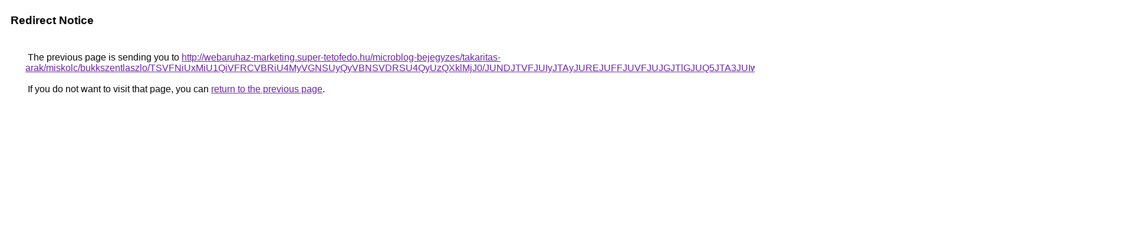

--- FILE ---
content_type: text/html; charset=UTF-8
request_url: https://cse.google.co.ke/url?q=http%3A%2F%2Fwebaruhaz-marketing.super-tetofedo.hu%2Fmicroblog-bejegyzes%2Ftakaritas-arak%2Fmiskolc%2Fbukkszentlaszlo%2FTSVFNiUxMiU1QiVFRCVBRiU4MyVGNSUyQyVBNSVDRSU4QyUzQXklMjJ0%2FJUNDJTVFJUIyJTAyJUREJUFFJUVFJUJGJTlGJUQ5JTA3JUIwYjYlRjIlOEI%253D%2FJTIxJTdGJUY2JTAxJTExJTdFJTg4JTE4JTk3cCVENSU4OEd4JUEyJTk5%2F
body_size: 572
content:
<html lang="en"><head><meta http-equiv="Content-Type" content="text/html; charset=UTF-8"><title>Redirect Notice</title><style>body,div,a{font-family:Roboto,Arial,sans-serif}body{background-color:var(--xhUGwc);margin-top:3px}div{color:var(--YLNNHc)}a:link{color:#681da8}a:visited{color:#681da8}a:active{color:#ea4335}div.mymGo{border-top:1px solid var(--gS5jXb);border-bottom:1px solid var(--gS5jXb);background:var(--aYn2S);margin-top:1em;width:100%}div.aXgaGb{padding:0.5em 0;margin-left:10px}div.fTk7vd{margin-left:35px;margin-top:35px}</style></head><body><div class="mymGo"><div class="aXgaGb"><font style="font-size:larger"><b>Redirect Notice</b></font></div></div><div class="fTk7vd">&nbsp;The previous page is sending you to <a href="http://webaruhaz-marketing.super-tetofedo.hu/microblog-bejegyzes/takaritas-arak/miskolc/bukkszentlaszlo/TSVFNiUxMiU1QiVFRCVBRiU4MyVGNSUyQyVBNSVDRSU4QyUzQXklMjJ0/JUNDJTVFJUIyJTAyJUREJUFFJUVFJUJGJTlGJUQ5JTA3JUIwYjYlRjIlOEI%3D/JTIxJTdGJUY2JTAxJTExJTdFJTg4JTE4JTk3cCVENSU4OEd4JUEyJTk5/">http://webaruhaz-marketing.super-tetofedo.hu/microblog-bejegyzes/takaritas-arak/miskolc/bukkszentlaszlo/TSVFNiUxMiU1QiVFRCVBRiU4MyVGNSUyQyVBNSVDRSU4QyUzQXklMjJ0/JUNDJTVFJUIyJTAyJUREJUFFJUVFJUJGJTlGJUQ5JTA3JUIwYjYlRjIlOEI%3D/JTIxJTdGJUY2JTAxJTExJTdFJTg4JTE4JTk3cCVENSU4OEd4JUEyJTk5/</a>.<br><br>&nbsp;If you do not want to visit that page, you can <a href="#" id="tsuid_ZMNwae2UN_6s5NoPgY6LiQ4_1">return to the previous page</a>.<script nonce="rz5Wy0fhysGnP_jd8mjrFQ">(function(){var id='tsuid_ZMNwae2UN_6s5NoPgY6LiQ4_1';(function(){document.getElementById(id).onclick=function(){window.history.back();return!1};}).call(this);})();(function(){var id='tsuid_ZMNwae2UN_6s5NoPgY6LiQ4_1';var ct='originlink';var oi='unauthorizedredirect';(function(){document.getElementById(id).onmousedown=function(){var b=document&&document.referrer,a="encodeURIComponent"in window?encodeURIComponent:escape,c="";b&&(c=a(b));(new Image).src="/url?sa=T&url="+c+"&oi="+a(oi)+"&ct="+a(ct);return!1};}).call(this);})();</script><br><br><br></div></body></html>